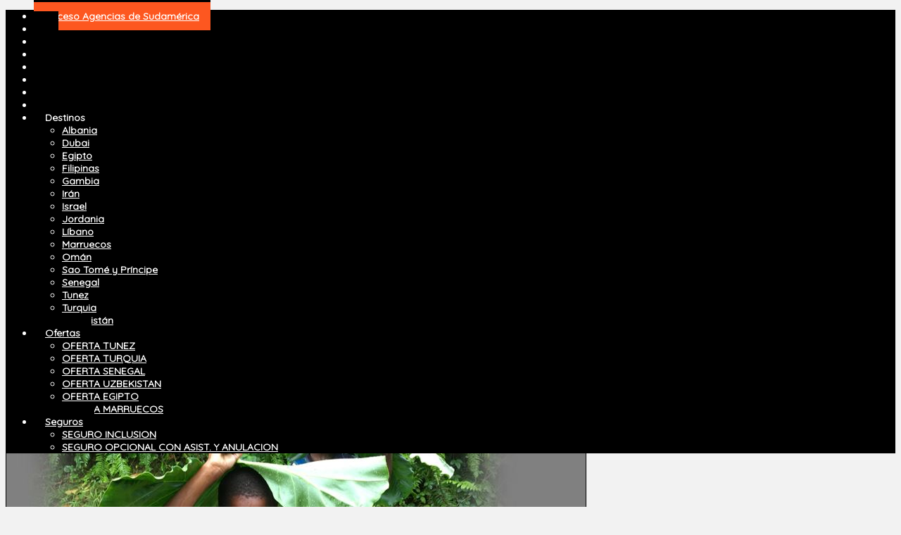

--- FILE ---
content_type: text/html; charset=UTF-8
request_url: https://www.toursandgo.net/es/paginas/categoria/dos-paises.htm
body_size: 5668
content:
<!DOCTYPE html>
<html lang="es" dir="ltr" class="no-js">
<head>
<link rel="preconnect" href="https://fonts.gstatic.com/" crossorigin>
<link rel="preload" href="/css/fa5/webfonts/fa-brands-400.woff2" as="font" type="font/woff2" crossorigin>
<link rel="preload" href="/css/font/fontawesome-webfont.woff?v=3.2.1" as="font" type="font/woff2" crossorigin>
<meta charset="utf-8" />
<meta http-equiv="X-UA-Compatible" content="IE=edge,chrome=1" />
<title>Páginas dos paises - Tours &amp; Go,  MAYORISTA DE VIAJES </title>
<meta name="description" content="Páginas dos paises" />
<meta name="keywords" content="Páginas dos paises" />
<link rel="canonical" href="https://www.toursandgo.net/es/paginas/categoria/dos-paises.htm"/>
<meta name="geo.position" content="41.3887900;2.1589900" />
<meta name="geo.placename" content="Barcelona" />
<meta name="geo.region" content="ES-B" />
<meta name="ICBM" content="41.3887900;2.1589900" />
<meta name="twitter:card" content="summary" />
<meta name="twitter:site" content="" />
<meta name="twitter:title" content="Páginas dos paises - Tours &amp; Go,  MAYORISTA DE VIAJES " />
<meta name="twitter:description" content="Páginas dos paises" />
<meta name="twitter:image" content="https://www.toursandgo.net/uploads/fe9fc289c3ff0af142b6d3bead98a923/aparencia/logo-tours%26go-150px.jpg" />
<meta property='og:url' content='https://www.toursandgo.net/es/paginas/categoria/dos-paises.htm' />
<meta property='og:site_name' content='Tours & Go,  MAYORISTA DE VIAJES ' />
<meta property='og:type' content='website' />
<meta property='og:title' content="Páginas dos paises - Tours &amp; Go,  MAYORISTA DE VIAJES " />
<meta property='og:description' content='Páginas dos paises' />
<meta property='og:image' content='https://www.toursandgo.net/uploads/fe9fc289c3ff0af142b6d3bead98a923/aparencia/logo-tours%26go-150px.jpg' />
<!--  -->
<meta name="author" content="Tours & Go" />
<meta name="web_author" content="Pipeline Software www.pipeline.es">
<meta name="copyright" content="Copyright (c) 2012-2026 Pipeline Software 2000, S.L.">
<meta name="language" content="es" />
<meta name="expires" content="7" />
<meta name="robots" content="All, FOLLOW" />
<meta name="classification" content="travel" />

<meta name="viewport" content="width=device-width, initial-scale=1">
<link href='https://fonts.googleapis.com/css?family=Quicksand' rel='stylesheet' type='text/css'>
<link type="text/css" rel="stylesheet" href="/common/pi/global/min/?g=orbisv_theme_18_css" />
<!-- CSS EN DEVELOPMENT -->
<!--   <link type="text/css" rel="stylesheet" href="/css/bootstrap.css" />
<link type="text/css" rel="stylesheet" href="/css/jquery-ui.css" />
<link type="text/css" rel="stylesheet" href="/css/flags.css" />
<link type="text/css" rel="stylesheet" href="/css/common.css" />
<link type="text/css" rel="stylesheet" href="/css/plugins.css" />
<link type="text/css" rel="stylesheet" href="/themes/18/css/theme.css" />
<link type="text/css" rel="stylesheet" href="/themes/18/css/menus.css" />
<link type="text/css" rel="stylesheet" href="/themes/18/css/folletos.css" />
<link type="text/css" rel="stylesheet" href="/themes/18/css/ofertas.css" />
<link type="text/css" rel="stylesheet" href="/themes/18/css/videos.css" />
<link type="text/css" rel="stylesheet" href="/themes/18/css/paginas.css" />
<link type="text/css" rel="stylesheet" href="/themes/18/css/booking.css" />
<link type="text/css" rel="stylesheet" href="/themes/18/css/catalogo.css" />
<link type="text/css" rel="stylesheet" href="/themes/18/css/parques.css" />
<link type="text/css" rel="stylesheet" href="/themes/18/css/media.css" /> -->
<link id="css-estilo" rel="stylesheet" type="text/css" href="/uploads/fe9fc289c3ff0af142b6d3bead98a923/css/estilo.css?f=25022164446" />


<!--[if lt IE 9]>
<script src="/js/html5.js"></script>
<![endif]-->
<!--script>document.getElementsByTagName('html')[0].setAttribute('class','js');</script-->
<script type="text/javascript">
(function(){
var iframe = null; try { var iframe = window.frameElement } catch(e) {}
if( iframe !== null ) document.getElementsByTagName('html')[0].setAttribute('class','js iframed responsive');
else document.getElementsByTagName('html')[0].setAttribute('class','js responsive');
}());
</script>
</head>
<body id="tema-18" class="modulov-paginas dir-ltr uso-extendido-fuente-especial menu-agrupado titulo-listados-compacto   menu-default form-default body-g ">

<!--[if lt IE 9]>
<div class="aviso-compatibilidad">
Esta utilizando un navegador anticuado (IE8 o anterior) o tiene activada la vista de compatiblidad.<br/>
Esta web puede no mostrarse correctamente. <a href="http://www.microsoft.com/spain/windows/internet-explorer/" target="_blank" rel="noopener">Actualice su navegador</a> para una mejor experiencia Web.
</div>
<![endif]-->
<header>

<div class="cabecera">
<div class="logo_contenedor"><a href="/" class="logo" title="Tours & Go,  MAYORISTA DE VIAJES "><img src="/uploads/fe9fc289c3ff0af142b6d3bead98a923/aparencia/logo-tours%26go-150px.jpg" alt="Tours & Go,  MAYORISTA DE VIAJES " /></a></div>
<div class="idiomas">


</div>
</div>

<a class="nav-responsive-button"><i class="icon-reorder"></i><!--div class="burger-button"></div--></a>
<nav class="nav-responsive" >

		<ul>
			<li><a href="/paginas/sudamerica/acceso-sudamerica.html"  >Acceso Agencias de  Sudamérica</a></li>
			<li><a>.</a></li>
			<li><a>.</a></li>
			<li><a>.</a></li>
			<li><a>.</a></li>
			<li><a>.</a></li>
			<li><a>.</a></li>
			<li><a href="/"  >Inicio</a></li>
			<li class=" parent"><a>Destinos</a>
				<ul>
					<li><a href="https://www.toursandgo.net/paginas/informacion-general-del-destino/informacion-general-de-albania.html" target="_blank" rel="noopener" class="nav-external">Albania</a></li>
					<li><a href="/paginas/dubai/informacion-general-de-dubai.html"  >Dubai</a></li>
					<li><a href="/paginas/informacion-general-del-destino/informacion-general-de-egipto.html"  >Egipto</a></li>
					<li><a href="/paginas/informacion-general-del-destino/informacion-general-de-filipinas.html"  >Filipinas</a></li>
					<li><a href="/paginas/gambia/informacion-general-de-gambia.html"  >Gambia</a></li>
					<li><a href="/paginas/informacion-general-del-destino/informacion-general-de-iran.html"  >Irán</a></li>
					<li><a href="/paginas/informacion-general-del-destino/informacion-general-de-israel.html"  >Israel</a></li>
					<li><a href="/paginas/informacion-general-del-destino/informacion-general-de-jordania-2.html"  >Jordania</a></li>
					<li><a href="https://www.toursandgo.net/paginas/informacion-general-del-destino/informacion-general-de-libano.html" target="_blank" rel="noopener" class="nav-external">Líbano</a></li>
					<li><a href="https://www.toursandgo.net/paginas/marruecos/informacion-general-de-marruecos.html" target="_blank" rel="noopener" class="nav-external">Marruecos</a></li>
					<li><a href="/paginas/informacion-general-del-destino/informacion-general-de-oman.html"  >Omán</a></li>
					<li><a href="/paginas/informacion-general-del-destino/informacion-general-de-santo-tome-y-principe.html"  >Sao Tomé y Príncipe</a></li>
					<li><a href="/paginas/informacion-general-del-destino/informacion-general-de-senegal-2.html"  >Senegal</a></li>
					<li><a href="/paginas/tunez/informacion-general-de-tunez.html"  >Tunez</a></li>
					<li><a href="/paginas/informacion-general-del-destino/informacion-general-de-turquia.html"  >Turquia</a></li>
					<li><a href="/paginas/informacion-general-del-destino/informacion-general-de-uzbekistan.html"  >Uzbekistán</a></li>
				</ul>
			</li>
			<li class=" parent"><a href="https://www.toursandgo.net/ofertas.htm" target="_blank" rel="noopener" class="nav-external">Ofertas</a>
				<ul>
					<li><a href="https://www.toursandgo.net/ofertas/oferta-tunez/small-group-circuito-tunez-contrastes-8-dias.htm" target="_blank" rel="noopener" class="nav-external">OFERTA  TUNEZ</a></li>
					<li><a href="https://www.toursandgo.net/paginas/turquia/tq57-super-oferta-turquia-cupo-bcn-9-dias-03-estambul-02-capadocia-1nt-pamukkale-1-izmir-1-ns-canakkale.html" target="_blank" rel="noopener" class="nav-external">OFERTA TURQUIA</a></li>
					<li><a href="https://www.toursandgo.net/ofertas/oferta/oferta-2023-2024-bellezas-de-senegal.htm" target="_blank" rel="noopener" class="nav-external">OFERTA SENEGAL</a></li>
					<li><a href="https://www.toursandgo.net/ofertas/oferta/oferta-2024-la-ruta-de-la-seda-8-dias.htm" target="_blank" rel="noopener" class="nav-external">OFERTA UZBEKISTAN</a></li>
					<li><a href="https://www.toursandgo.net/ofertas/egipto/egipto-en-privado-no-es-un-lujo-es-una-opcion-de-viajar.htm" target="_blank" rel="noopener" class="nav-external">OFERTA EGIPTO</a></li>
					<li><a href="https://www.toursandgo.net/ofertas/marruecos/marruecos-verano-2024.htm" target="_blank" rel="noopener" class="nav-external">OFERTA MARRUECOS</a></li>
				</ul>
			</li>
			<li class=" parent"><a href="/paginas/categoria/seguros.htm"  >Seguros</a>
				<ul>
					<li><a href="/paginas/seguros/seguro-inclusion.html"  >SEGURO INCLUSION</a></li>
					<li><a href="/paginas/seguros/seguros-opcionales-asistencia-y-anulacion.html"  >SEGURO OPCIONAL  CON ASIST. Y ANULACION</a></li>
				</ul>
			</li>
		</ul>
</nav>

</header>
<!--div class="clearfix"></div-->
<section>
<div class="container">
<div id="slidershow" class="">
<div class="active-cycle carousel-inner" data-cycle-pager="false" data-cycle-hover-pause="false" data-cycle-progress="false" data-cycle-time="2000">
<!-- <div id="slidershow" class="-slideshow -carousel -slide -carousel-fade" data-interval="2000"> -->
<!-- <div class="carousel-inner"> -->
<div class="active item slider_elemento"><a href="http://www.toursandgo.net/es/paginas/informacion-general-del-destino/informacion-general-de-marruecos.html" target="_black"><div class="slider_texto fuente_especial">Marruecos</div><div style="height:180px;" class="nailthumb-container image_slide"><img alt="Marruecos" src="/uploads/fe9fc289c3ff0af142b6d3bead98a923/images/slider-destinos/slider-marruecos.jpg"/></div></a></div><div class="item slider_elemento"><div class="slider_texto fuente_especial">Irán</div><div style="height:180px;" class="nailthumb-container image_slide"><img alt="Irán" src="/uploads/fe9fc289c3ff0af142b6d3bead98a923/images/slider-destinos/iran_slider.jpg"/></div></div><div class="item slider_elemento"><div class="slider_texto fuente_especial">SAO  TOME </div><div style="height:180px;" class="nailthumb-container image_slide"><img alt="SAO  TOME " src="/uploads/fe9fc289c3ff0af142b6d3bead98a923/images/slider-destinos/SAO_TOME_2.jpg"/></div></div><div class="item slider_elemento"><div class="slider_texto fuente_especial">Omán</div><div style="height:180px;" class="nailthumb-container image_slide"><img alt="Omán" src="/uploads/fe9fc289c3ff0af142b6d3bead98a923/images/slider-destinos/slider_oman.jpg"/></div></div><div class="item slider_elemento"><div class="slider_texto fuente_especial">Dubai</div><div style="height:180px;" class="nailthumb-container image_slide"><img alt="Dubai" src="/uploads/fe9fc289c3ff0af142b6d3bead98a923/images/slider-destinos/slider-dubai.jpg"/></div></div><div class="item slider_elemento"><div class="slider_texto fuente_especial">Jordania</div><div style="height:180px;" class="nailthumb-container image_slide"><img alt="Jordania" src="/uploads/fe9fc289c3ff0af142b6d3bead98a923/images/slider-destinos/joedania_5.jpg"/></div></div><div class="item slider_elemento"><div class="slider_texto fuente_especial">Líbano</div><div style="height:180px;" class="nailthumb-container image_slide"><img alt="Líbano" src="/uploads/fe9fc289c3ff0af142b6d3bead98a923/images/slider-destinos/slider2_libano.jpg"/></div></div><div class="item slider_elemento"><a href="http://www.toursandgo.net/es/paginas/informacion-general-del-destino/informacion-general-de-uzbekistan.html" target="_black"><div class="slider_texto fuente_especial">Uzbekistan</div><div style="height:180px;" class="nailthumb-container image_slide"><img alt="Uzbekistan" src="/uploads/fe9fc289c3ff0af142b6d3bead98a923/images/slider-destinos/SLIDER__UZBE.jpg"/></div></a></div><div class="item slider_elemento"><div class="slider_texto fuente_especial">Senegal</div><div style="height:180px;" class="nailthumb-container image_slide"><img alt="Senegal" src="/uploads/fe9fc289c3ff0af142b6d3bead98a923/images/slider-destinos/gambia_slider_nou.jpg"/></div></div><div class="item slider_elemento"><a href="http://www.toursandgo.net/es/paginas/gambia/informacion-general-de-gambia.html" target="_black"><div class="slider_texto fuente_especial">Gambia</div><div style="height:180px;" class="nailthumb-container image_slide"><img alt="Gambia" src="/uploads/fe9fc289c3ff0af142b6d3bead98a923/images/slider-destinos/slider-gambia.jpg"/></div></a></div><div class="item slider_elemento"><div class="slider_texto fuente_especial">Turquía</div><div style="height:180px;" class="nailthumb-container image_slide"><img alt="Turquía" src="/uploads/fe9fc289c3ff0af142b6d3bead98a923/images/slider-destinos/slider-turquia.jpg"/></div></div><div class="item slider_elemento"><div class="slider_texto fuente_especial">Egipto</div><div style="height:180px;" class="nailthumb-container image_slide"><img alt="Egipto" src="/uploads/fe9fc289c3ff0af142b6d3bead98a923/images/slider-destinos/egipto.jpg"/></div></div><div class="item slider_elemento"><div class="slider_texto fuente_especial">Israel</div><div style="height:180px;" class="nailthumb-container image_slide"><img alt="Israel" src="/uploads/fe9fc289c3ff0af142b6d3bead98a923/images/slider-destinos/slider_israel.jpg"/></div></div><div class="item slider_elemento"><div class="slider_texto fuente_especial">Túnez</div><div style="height:180px;" class="nailthumb-container image_slide"><img alt="Túnez" src="/uploads/fe9fc289c3ff0af142b6d3bead98a923/images/slider-destinos/slider-tunez.jpg"/></div></div>
</div>
<!-- Carousel nav -->
<!-- <a class="carousel-control left" href="#slidershow" data-slide="prev"><i class="icon-chevron-left"></i></a> -->
<!-- <a class="carousel-control right" href="#slidershow" data-slide="next"><i class="icon-chevron-right"></i></a> -->
</div>
<div class="clearfix"></div>
<div id="contenido" class="row-fluid"> 

<div class="span12" >
<h1><span class="texto-tipo-paginas">Páginas de la categoría</span> <strong>dos paises</strong></h1>
<ul class="spg_listado wrapper">
<li class="cat-dos-paises cat-egipto12dias tag-con-aereo">
<div class="row-fluid">
<div class="span2">
<p class="spg_listado_hora"></p>
<p class="spg_listado_fecha"></p>
</div>
<div class="span8">
<div class="spg_listado_titulo fuente_especial"> <a href="/paginas/dos-paises/eg07-12-dias-egipto-jordania-4nts-crucero-por-el-nilo-3nts-cairo-2nts-amman-2nts-petra.htm">EG07: 12 DIAS EGIPTO &amp; JORDANIA (4NTS. CRUCERO POR EL NILO + 3NTS. CAIRO + 2NTS AMMAN + 2NTS PETRA)</a> </div>
<div class="spg_listado_resumen texto_pagina_categorias"><span class="texto_categorias">Categorías:</span>
<a href="/es/paginas/categoria/dos-paises.htm">dos paises</a><a href="/es/paginas/categoria/egipto12dias.htm">egipto12dias</a>
</div>
<div class="spg_listado_resumen texto_pagina_tags"><span class="texto_tags">Etiquetas:</span>
<a href="/es/paginas/tag/con-aereo.htm">CON AEREO</a>
</div>
</div>
<div class="span2 spg_listado_detalle_btn">
<p><a class="spg_btn_detalles btn-plano" href="/paginas/dos-paises/eg07-12-dias-egipto-jordania-4nts-crucero-por-el-nilo-3nts-cairo-2nts-amman-2nts-petra.htm">Ver p&aacute;gina</a></p>
</div>
</div>
</li><li class="cat-dos-paises cat-israel tag-con-aereo">
<div class="row-fluid">
<div class="span2">
<p class="spg_listado_hora"></p>
<p class="spg_listado_fecha"></p>
</div>
<div class="span8">
<div class="spg_listado_titulo fuente_especial"> <a href="/paginas/dos-paises/is03-israel-y-jordania-8-dias-3ns-amman-2-ns-petra-2-ns-jerusalen.htm">IS03: ISRAEL Y JORDANIA 8 DIAS    (3NS AMMAN + 2 NS PETRA + 2 NS JERUSALEN)</a> </div>
<div class="spg_listado_resumen texto_pagina_categorias"><span class="texto_categorias">Categorías:</span>
<a href="/es/paginas/categoria/dos-paises.htm">dos paises</a><a href="/es/paginas/categoria/israel.htm">ISRAEL</a>
</div>
<div class="spg_listado_resumen texto_pagina_tags"><span class="texto_tags">Etiquetas:</span>
<a href="/es/paginas/tag/con-aereo.htm">CON AEREO</a>
</div>
</div>
<div class="span2 spg_listado_detalle_btn">
<p><a class="spg_btn_detalles btn-plano" href="/paginas/dos-paises/is03-israel-y-jordania-8-dias-3ns-amman-2-ns-petra-2-ns-jerusalen.htm">Ver p&aacute;gina</a></p>
</div>
</div>
</li>
</ul>
</div>




</div>
</div>
</section>
<footer>
<div class="footer-container">
<div class="fc-social">
<div class="barra_social">
<ul>
<li><a class="facebook" href="https://www.facebook.com/pages/ToursGo/1422800044687825?ref=aymt_homepage_panel" title="Facebook" target="_blank" rel="noopener">Facebook</a></li><li><a class="instagram" href="https://www.instagram.com/toursandgo/?hl=es" title="Instagram" target="_blank" rel="noopener">Instagram</a></li><li><a class="youtube" href="https://www.youtube.com/channel/UC3SBSJiqHEIGyhPU_4hgyaQ" title="Youtube" target="_blank" rel="noopener">Youtube</a></li>
</ul>
</div>
</div>

<div class="fm"> 
				<ul>
					<li class=" parent"><a>TOURS AND GO</a>
						<ul>
							<li><a href="/paginas/quienes-somos/quienes-somos.htm"  >¿Quiénes somos?</a></li>
							<li><a href="/paginas/informacion-legal/condiciones-generales.html"  >Condiciones Generales</a></li>
							<li><a href="/paginas/rgpd/rgpd-proteccion-de-datos.html"  >Protección de datos</a></li>
						</ul>
					</li>
					<li class=" parent"><a>RECEPTIVO PROPIO</a>
						<ul>
							<li><a href="https://www.go-incoming.com/" target="_blank" rel="noopener" class="nav-external">Go-incoming</a></li>
						</ul>
					</li>
					<li class=" parent"><a>CONTACTENOS</a>
						<ul>
							<li><a href="https://www.toursandgo.net/contacto.htm" target="_blank" rel="noopener" class="nav-external">Contacto</a></li>
							<li><a href="https://www.toursandgo.net/viajeamedida.htm" target="_blank" rel="noopener" class="nav-external">Viaje a medida</a></li>
						</ul>
					</li>
					<li class=" parent"><a>ENLACES</a>
						<ul>
							<li><a href="https://www.aeropuertosdelmundo.com.ar/" target="_blank" rel="noopener" class="nav-external">Aeropuertos del mundo</a></li>
							<li><a href="https://www1.oanda.com/lang/es/currency/converter/" target="_blank" rel="noopener" class="nav-external">Cambio  de divisas</a></li>
							<li><a href="https://24timezones.com/reloj_hora_exacta.php#/map" target="_blank" rel="noopener" class="nav-external">Horario del mundo</a></li>
						</ul>
					</li>
				</ul> </div>

<div class="fc">
<p class="direccion"><span class=da_direccion>c/ Escultor Canet , 5 Bajos 2da </span> <span class="da_cp"> 08028</span> <span class="da_ciudad">Barcelona </span></p>
<p class="tel">Tfno.  oficina  + 34 93 532 65 60    </p>
<p class="fax">Fax. Tel. emergencias  +34.675725555</p>
<p class="email"><a href="mailto:go@toursandgo.net">go@toursandgo.net</a></p>


</div>


<div class="fp"> <span>Copyright &copy; 2012-2026 Pipeline Software. Todos los derechos reservados</span> <a href="http://www.pipeline.es" target="_blank" rel="noopener" title="Pipeline Software S.L.">Pipeline Software</a> </div>
</div>
</footer>
<div id="aviso_cookies" style="">
<div id="aviso_cookies_wrapper">
<!-- <h2>Uso de cookies</h2> -->
<!-- <a class="aviso_cookies_cerrar cerrar_cookies" href="#"></a> -->
<p><p><strong><i class="icon-info-sign"></i> Uso de cookies:</strong> Este sitio web utiliza cookies propias con finalidades técnicas para el correcto funcionamiento de la web. Pueden existir enlaces a sitios web de terceros con políticas de privacidad ajenas que usted podrá decidir si acepta o no cuando acceda a ellos. </p><p style="text-align:center;"><a href="#" class="aviso_cookies_cerrar link-icon cursor-pointer">Entendido</a> <a href="#" class="aviso_cookies_configurar link-icon cursor-pointer" style="margin-left:15px;">Gestionar cookies</a></p></p>
</div>
</div>
<div id="cookies_configurar" aria-label="Gestionar preferencias de cookies" aria-modal="true" class="modal fade" role="dialog" tabindex="-1">
<div class="modal-header">
<!-- <button type="button" class="close" data-dismiss="modal" aria-hidden="true">&times;</button> -->
<h3>Gestionar cookies</h3>
</div>
<div class="modal-body">
<form class="cookies-dialog-form">
<input type="hidden" name="v" value="1">
<p>Las cookies son pequeños archivos de texto que se colocan en tu dispositivo para almacenar datos de forma que los servidores web puedan utilizarlos más adelante, para recordar tus preferencias y configuración, analizar el funcionamiento de la web, etc.</p>

<div>
<div aria-label="Técnicas">
<h2 class="cookies-dialog-subheader">Técnicas</h2>
<p>Usamos cookies técnicas para realizar funciones esenciales. Por ejemplo, se utilizan para identificar su sesión en la web o almacenar su consentimiento sobre uso de Cookies. Estas cookies son necesarias para el funcionamiento de nuestra web.</p>
</div>
<div class="inputs_1 clearfix">

<p style="float:right;">
<a href="#" rel="nofollow" class="link-icon cursor-pointer" data-toggle="collapse" data-target="#tabla_cookies_1"> + Ver detalles </a>
</p>
</div>
<div id="tabla_cookies_1" class="collapse">
<table class="striped thead sangre table-responsive" width="100%" style="font-size:11px; margin-bottom:15px;">
<tbody><tr>
<th>Nombre</th>
<th>Proveedor</th>
<th>Propósito</th>
<th>Caducidad</th>
<th>Tipo</th>
</tr>
<tr>
<td>PHPSESSID</td>
<td>propia</td>
<td>Almacena la sesión del usuario</td>
<td>Sesión</td>
<td>HTTP</td>
</tr><tr>
<td>OV_COOKIES</td>
<td>propia</td>
<td>Almacena la aceptación o rechazo de cookies</td>
<td>1 año</td>
<td>HTTP</td>
</tr>
</tbody></table>
</div>
</div>
</form>
</div>
<div class="modal-footer">
<button rel="nofollow" class="btn cursor-pointer" data-dismiss="modal">Cerrar</button>
<button rel="nofollow" class="aviso_cookies_guardar_configuracion btn btn-primary cursor-pointer">Guardar cambios</button>
</div>
</div>
<script type="text/javascript" src="/common/pi/global/min/?g=orbisv_common_18_js"></script>
<!-- JS EN DEVELOPMENT -->
<!-- <script type="text/javascript" src="/js/jquery.js"></script>
<script type="text/javascript" src="/js/jquery-ui.js"></script>
<script type="text/javascript" src="/js/jquery.validate.js"></script>
<script type="text/javascript" src="/js/bootstrap.js"></script>
<script type="text/javascript" src="/js/jquery.nailthumb.1.1.js"></script>
<script type="text/javascript" src="/js/plugins.js "></script>
<script type="text/javascript" src="/js/common.js"></script>
<script type="text/javascript" src="/themes/18/js/theme.js"></script> -->
<script type="text/javascript" src="/uploads/fe9fc289c3ff0af142b6d3bead98a923/js/custom.js?f=25022164446"></script>
</body>
</html>

--- FILE ---
content_type: text/css
request_url: https://www.toursandgo.net/uploads/fe9fc289c3ff0af142b6d3bead98a923/css/estilo.css?f=25022164446
body_size: 6665
content:
body {
font-family:Tahoma, Geneva, sans-serif;
background:#f2f2f2 url(#383636) repeat top center;
}
.uso-extendido-fuente-especial,
.uso-extendido-fuente-especial input,
.uso-extendido-fuente-especial button,
.uso-extendido-fuente-especial select,
.uso-extendido-fuente-especial textarea,
h1, h2, h3, h4,
.paginas_titulo,
.fuente_especial,
.fuente-especial {
font-family:'Quicksand';
}
a, h1, h2, h3, h4,
.spg_listado_titulo a:hover,
.wof_1_precio,
.wof_5_precio,
.wof_6_precio,
.wof_2_precio
{
color :#ee6e01;
}
/*.sof_articulo_descripcion >p a,*/
ul.wfo_1 li:hover a,
ul.wfo_2 li:hover a,
a.wof_2_oferta:hover,
a:hover .wof_1_precio,
a:hover .wof_5_precio,
a:hover .wof_6_precio,
a:hover .wof_1_resumen,
a:hover .wof_6_resumen,
a:hover .wof_2_resumen,
a:hover .wof_2_precio,
a:hover,
.wof_3_precio,
.spg_listado_titulo a {
color:#383636;
}
nav,
nav li,
.nav-responsive-button,
nav ul li a {
background:#ee6e01;
color:white;
}
.nav-responsive-button:hover,
nav ul li a:hover {
background:#383636;
color:white;
}
.menu-invertido nav,
.menu-invertido nav li,
.menu-invertido .nav-responsive-button,
.menu-invertido nav ul li a {
background:#383636;
color:white;
}
.menu-invertido .nav-responsive-button:hover,
.menu-invertido nav ul li a:hover {
background:#ee6e01;
color:white;
}
ul.wfo_2 li:hover,
ul.wfo_1 li:hover,
ul.wof_1 li:hover,
ul.wpg_1 li:hover,
ul.sof_listado li:hover,
ul.spg_listado li:hover,
ul.sfo_listado li:hover,
.wpa_2 a:hover {
border-color: #383636;
}
.link-boton,
.btn-plano,
.btn-booking,
a.sof_listado_btn_detalles,
.sof_articulo_acciones a,
.sof_articulo_acciones button.btn-pagar,
a.spg_btn_detalles {
color: #FFFFFF;
background:#ee6e01;
}
.link-boton:hover,
.btn-plano:hover,
.btn-booking:hover,
a.sof_listado_btn_detalles:hover,
.sof_articulo_acciones a:hover,
.sof_articulo_acciones button.btn-pagar:hover,
a.spg_btn_detalles:hover {
color: #FFFFFF;
background:#383636;
}
a:hover .wof_3_titulo {color: #383636; }
.border_1 {border-color: #ee6e01; }
.border_2 {border-color: #383636; }
.border_left_1 {border-left-color: #ee6e01; }
.border_left_2 {border-left-color: #383636; }
.border_right_1 {border-right-color: #ee6e01; }
.border_right_2 {border-right-color: #383636; }
.border_bottom_1 {border-bottom-color: #ee6e01; }
.border_bottom_2 {border-bottom-color: #383636; }
.color_1 {color:#ee6e01; }
.color_2 {color:#383636; }
.color_3 {color:#f2f2f2; }
.fondo_1, .background_1 {background:#ee6e01; }
.fondo_2, .background_2 {background:#383636; }
.fondo_3, .background_3 {background:#f2f2f2; }
.fondo_2 a, .background_2 a {color:#ee6e01; }
.fondo_2 a:hover, .background_2 a:hover {color:#ee6e01; }
.fondo_1 a, .background_1 a {color:#383636; }
.fondo_1 a:hover, .background_1 a:hover {color:#383636; }
.btn_1 {background:#383636; color: #FFFFFF; }
.btn_1:hover {background:#ee6e01; }
.btn_2 {background:#ee6e01; color: #FFFFFF; }
.btn_2:hover {background:#383636; }
label.step { color: rgba(56,54,54,.65); }
/* NAV */
nav.current-hilight a.current { background-color: #383636; }
/* #SLIDERSHOW */
.slider_texto { background-color: #ee6e01; }
.background-inverse .slider_texto { background-color: #383636; }
/* WOF */
.wof_2_precio,
.wof_3_precio
{
background-color: #ee6e01;
}
.sof_listado_imagen,
.wof_1 li:hover .wof_1_precio,
.wof_5 li:hover .wof_5_precio,
.wof_6 li:hover .wof_6_precio,
.wof_2_imagen,
a:hover .wof_2_imagen,
.wof_2_oferta:hover .wof_2_precio,
.wof_3:hover .wof_3_precio,
.wof_3_contenedor,
.wpa_1 li a
{
background-color: #383636;
}
#forma_pago label:hover {
background-color: rgba(56,54,54,.1);
}
/* PAGINAS */
.spg_listado .span2:first-child { color: #383636; }
.spg_listado.wrapper li:hover { background-color: rgba(56,54,54,.15); }
/* RESERVAS Y LISTA-COMPACTA */
.lista-compacta li:hover { background-color: rgba(56,54,54,.15); }
/* FORM */
.form-a .banner_booking_bar label > input,
.form-a .filtros_opciones select[class*="span"],
.form-a select[class*="span"],
.form-a input:not([type="submit"])[class*="span"],
.form-a textarea[class*="span"]
{
color: #ee6e01;
background-color: rgba(56,54,54,.05);
box-shadow: 0 0 0 1px rgba(56,54,54,.25);
border-color: #383636;
}
.form-a .banner_booking_bar label > input:focus,
.form-a select[class*="span"]:focus,
.form-a input:not([type="submit"])[class*="span"]:focus,
.form-a textarea[class*="span"]:focus
{
box-shadow: 0 0 10px rgba(56,54,54,.25);
}
.form-a label { color: #383636; }
.form-a label.error { color:inherit; }
.form-a label.step span { color: #ee6e01; }
/*------*/
.form-b .banner_booking_bar label > input,
.form-b .filtros_opciones select[class*="span"],
.form-b select[class*="span"],
.form-b input:not([type="submit"])[class*="span"],
.form-b textarea[class*="span"]
{
color: #383636;
background-color: rgba(56,54,54,.05);
box-shadow: 0 2px 0 0 rgba(56,54,54,.75);
border-color: #383636;
}
/*------*/
.form-c .banner_booking_bar label > input,
.form-c .filtros_opciones select[class*="span"],
.form-c select[class*="span"],
.form-c input:not([type="submit"])[class*="span"],
.form-c textarea[class*="span"]
{
color: #383636;
background-color: rgba(56,54,54,.1);
border-color: #383636;
}
/* BODY GRADIENTS */
body.body-grad-a {
background: linear-gradient(rgba(56,54,54,.1), rgba(56,54,54,.3));
background-attachment: fixed;
}
body.body-grad-b {
background: linear-gradient(rgba(56,54,54,.3), rgba(56,54,54,.1));
background-attachment: fixed;
}
body.body-grad-c {
background: linear-gradient(rgba(56,54,54,.3), rgba(56,54,54,.0));
background: linear-gradient(rgba(56,54,54,.3), #f2f2f2);
background-attachment: fixed;
}
body.body-grad-d {
background: linear-gradient(rgba(56,54,54,.0), rgba(56,54,54,.3));
background: linear-gradient(#f2f2f2, rgba(56,54,54,.3));
background-attachment: fixed;
}
/* ENCABEZADOS */
.h1-a #contenido >div >h1,
.h1-a .portada >div >h2 { background: #ee6e01; }
.h1-a h1+.breadcrumb {color: white; background: #ee6e01; }
.h1-a h1+.breadcrumb a {color: white; }
.h1-a h1+.breadcrumb > li + li:before {color: rgba(255, 255, 255, 0.5); }
.h1-b #contenido >div >h1,
.h1-b .portada >div >h2 { background: #383636; }
.h1-b h1+.breadcrumb {color: white; background: #383636; }
.h1-b h1+.breadcrumb a {color: white; }
.h1-b h1+.breadcrumb > li + li:before {color: rgba(255, 255, 255, 0.5); }
.h1-c #contenido >div >h1,
.h1-c .portada >div >h2 { color: #383636; border-color: rgba(56,54,54,.25); }
.h1-a h1+.breadcrumb,
.h1-b h1+.breadcrumb { top: -1.75em; margin: 5px -20px -5px -20px; padding: 0 20px 10px; border-radius: 0; }
/* CHECKBOX Y RADIO */
.radio-default input[type="radio"] + label::after { background-color: #383636; }
.radio-default input[type="radio"]:checked + label::before { border-color: #383636; }
.radio-default input[type="radio"]:checked + label::after { background-color: #383636; }
.checkbox-default input[type="checkbox"]:checked + label::before,
.checkbox-default input[type="radio"]:checked + label::before { background-color: #383636; border-color: #383636; }
.checkbox-default input[type="checkbox"]:checked + label::after,
.checkbox-default input[type="radio"]:checked + label::after { color: #fff; }
.botones-planos .btn.btn-default { background: #383636; color: white; }
.botones-planos .btn.btn-default:hover { opacity: .8; }
/*.lista-compacta-categorias .texto_oferta_tags a,
.lista-compacta-categorias .texto_oferta_categorias a { color: #ee6e01; }*/
.lista-compacta-categorias .texto_oferta_tags a:hover,
.lista-compacta-categorias .texto_oferta_categorias a:hover { color: #383636; box-shadow: 0 0 1px rgba(56,54,54,.75); }
/* CUSTOM SLIDERS */
.ui-widget-header { background: #383636; }
.noUi-connect { background: #383636; }
.noUi-handle:after, .noUi-handle:before,
#slider-precio-minimo .noUi-origin,
#slider-precio-maximo .noUi-base { background: #383636; border-radius:3px; }
#slider-precio-maximo .noUi-origin { background: #fafafa; }
.noUi-handle { border: 1px solid #383636; }
/* LISTADO OFERTAS PANELES */
.listado-ofertas-paneles .span2.sof_listado_detalles {
background: rgba(56,54,54, 0.4);
}
/* WOF_4 COLOR PRECIO */
.slide p.slide-oferta-precio { background: rgba(56,54,54,1); }
#tema-19 .slide p.slide-oferta-titulo { color: #383636; }
/* ACORDEON */
.mini-acordeon-header { color: #ee6e01; }
.mini-acordeon-header:hover { color: #383636; }
.mini-acordeon-header.active { background: #383636; color: white; }
.mini-acordeon-header.active:hover { background: rgba(56,54,54,.8); }
/* SELECCION DE TEXTO */
::selection { background: rgba(56,54,54,.25); }
/* CUSTOMS DE TEMAS */
/*.menu-agrupado nav ul ul li a:hover { color: #383636; }*/
/* DATEPICKER COLORS */
.datepicker td.active,
.datepicker td.active:hover,
.datepicker td span.active {
background-color: #383636;
background-image: linear-gradient(0deg, #383636, #383636);
}
/* CUSTOM CSS */
/** custom free sale **/
.custom-num-pasajeros {
  display: grid;
  grid-template-columns: 1fr 1fr 2fr;
  grid-gap: 10px;
}

#datos_contacto .custom-num-pasajeros > p {
  width: 100%;
} 

.custom-traslados {
  display: grid;
  grid-template-columns: 1fr 1fr 2fr;
  grid-gap: 10px;
}

#datos_contacto .custom-traslados > p {
  width: 100%;
} 

.custom-num-habitaciones {
  display: grid;
  grid-template-columns: 1fr 1fr 1fr;
  grid-gap: 10px;
}

#datos_contacto .custom-num-habitaciones > p {
  width: 100%;
} 

#datos_contacto .custom-nombres-pasajeros p {
  width: 100%;
  margin-left: 0;
  margin-right: 0;
}
#datos_contacto .custom-peticiones-especiales p {
  width: 100%;
  margin-left: 0;
  margin-right: 0;
}


.boton-imprimir,
.boton-folleto {
  display: inline-block;
    padding: 10px 20px;
    margin-bottom: 0;
    border-radius: 0;
    line-height: normal;
    box-shadow: none;
    text-shadow: none;
    border: none;
    box-sizing: border-box;
    text-align: center;
        color: #FFFFFF;
    background: #ee6e01;
    float:right;
}
.boton-imprimir:before,
.boton-folleto:before {
 font-family: FontAwesome;
    font-weight: normal;
    font-style: normal; 
    width: auto;
    height: auto;
    line-height: normal;
    vertical-align: baseline;
    background-image: none;
    background-position: 0% 0%;
    background-repeat: repeat;
    margin-top: 0;
        content: "\f02f";
        display: inline;
        margin-right: 0.5em;
}
.boton-folleto:hover {
  color:white;
}

a.compartir-share-btn.compartir-facebook,
a.compartir-share-btn.compartir-twitter,
.compartir-facebook, .compartir-twitter { display: none; }

::selection { background-color: #ee6e0138; }
p { line-height:normal; }

body {
  /*background: linear-gradient(90deg, #ce6d1a, #ff7600, #ff5e00, #962d5d);*/
  /*background: linear-gradient(90deg, #ffeddd, #ffffff);*/
  /*background: white;*/
}

/*.nailthumb-container.image_slide { height: 210px !important; }*/

/* PROPUESTA

nav li a.nav-external:after { content:'\f02e'; }
nav li li a:not([href]) {
  opacity: 0.5;
  font-weight: normal;
}

*/



/* FIX SLIDERSHOW EN CASO DE MENÃš CON MÃS DE 1 LINEA */
header { height:0px; }
#slidershow{margin-bottom: 8px;margin-top: 52px;} /* 40px por lÃ­nea */
@media (max-width: 768px) { #slidershow{ margin-bottom:0; } }

iframe#reservas_online { height:650px; }

#social-toggle-button { margin-right: 3px !important; }

/* Forms */
.viajeamedida-edades { display:none; }
#form_contacto_comentarios { width: 100%; height: 248px; }

.mini-acordeon h2,
.mini-acordeon h2:hover { background: #ee6e01; color:white; border: none; transition:none; }
.mini-acordeon h2.active { background: white; color:#333; border:1px solid #dedede; border-bottom:none; border-bottom: 1px solid whitesmoke; }
.auto-tabs.mini-acordeon h2.active { border-bottom: none; }
.mini-acordeon .tab-content { background: white; } 
.mini-acordeon>.tab-content.active { height: auto !important;} /* forzar height correcto */
.mini-acordeon>h2:hover,
.mini-acordeon>h2.active:hover { background: #ee9d01; color:white; }
.mini-acordeon>h2:after { position: absolute; right: 8px; top: 10px; } /* forzar superposiciÃƒÂ³n del grafico de desplegar acordeon */


.bloque-resumen {}

.bloque-resumen .mini-acordeon h4 { /* color: white; */ padding-bottom: 0; border: none; }

.bloque-detalles {}
.bloque-detalles .cabecera {}
.bloque-detalles .cabecera h1,
.bloque-detalles .cabecera h2,
.bloque-detalles .cabecera h3 { border-bottom: none; }

.bloque-detalles .resumen { background: #ddd; background: rgba(99, 99, 99, 0.24); padding: 12px; margin-bottom: 10px; }

/* .bloque-detalles h4 { color: #ee6e01; font-size:14px; } */
/* .bloque-detalles h4 strong { color: #ee6e01; } */
/*.bloque-detalles h2 { color: #fef8ef; }*/
/*.bloque-detalles h2 strong { color: #ee6e01; }*/


/* FIX FORZAR COLOR TITULOS PRINCIPALES DE PROGRAMAS */
h2:not(.mini-acordeon-header) span { color: #333 !important; }
h2:not(.mini-acordeon-header) strong,
h2:not(.mini-acordeon-header) strong span { color: #ee6e00 !important; }

/* OFERTAS */
.articulo-oferta-desde,
.listado-ofertas-desde { font-size: 13px; font-weight: 300; }
/*.sof_articulo_precio,*/
/*.listado-ofertas-pvp { font-size: 19px; font-weight: 700; color: #EE6E01; }*/
.wof_1_titulo, .wof_2_titulo, .wof_3_titulo {  }

ul.wof_1 li:hover .wof_1_titulo,
.wof_1_titulo:hover, .wof_2_titulo:hover, .wof_3_titulo:hover { color:#ee6e01; }
.wof_1_resumen, .wof_2_resumen, .wof_3_resumen { color:white; }


/* Columnas */
.cols, 
.columnas {
  -webkit-column-width: 230px; -moz-column-width: 230px; column-width: 230px;
  -webkit-column-gap: 30px; -moz-column-gap: 30px; column-gap: 30px;
  
}
.cols p,
.columnas p { text-align: justify; }

/*body { font-family: 'Open Sans'; font-weight:300; }*/
.logo_contenedor {
  padding: 20px;
  -padding-bottom: 250px;
  -border-bottom: 4px solid #3F3F3F;
  position: absolute;
  left: 0;
  top: 50px;
  z-index: 1000;
}
.fc .direccion { display:none; }
/*.fc-social { display:none; }
.fm { width: 100%; max-width:100%; }
.fm ul li { width: auto; margin:5px 20px; display:inline-block; float:none; text-align:center; }*/

nav {
  position: relative;
  top: 360px; /* IMPORTANTE... DEPENDE DEL ALTO DEL SLIDESHOW */
  top: 0px; /* IMPORTANTE... DEPENDE DEL ALTO DEL SLIDESHOW */
  z-index: 1000;
}
.slider_texto.background_2, .slider_texto.background_1, .slider_texto {
  left:initial; right: 20px; bottom: 40px; font-size:40px;
}
.sof_listado_titulo, .sof_listado_titulo a { color: #EE6E01; }
ul.sof_listado li { border-bottom: none; }
/*.aviso-legal { color: #aaa; }*/

.box_rounded, #solicitud_informacion { background:none; background: rgba(255,255,255,0); }
.btn_enviar_solicitud { padding-top: 5px; }

footer {
/*   background: #323232; */
/*   color: #9A9A9A; */
}


/* new */

section {
  background: none;
/*   background: rgba(64, 64, 64, 0.6); /* 0.84 */ */
/*   color: #D1D1D1 !important; */
  box-shadow: none;
}

footer {
/*   background: #ffffff8c; */
/*   color: #9A9A9A; */
/*   border-top: 5px solid #000000; */
}


/* Fuente MENU más grande */
nav > ul > li > a { padding:16px; }
nav,
nav li,
.nav-responsive-button,
nav ul li a {background: #000000;color:white;}

nav, nav ul li a { font-size: 14px; font-weight: bold; /*text-transform:uppercase;*/ }

/** MENU - DESTACAR ULTIMA OPCIÓN **/
a[href='/paginas/sudamerica/acceso-sudamerica.html'] {
/*nav > ul > li:last-child > a {*/
  background: #fd5720;
  background-image: linear-gradient(black 10%, #fd5720 10%, #fd5720 90%, black 90%);
}
a[href='/paginas/sudamerica/acceso-sudamerica.html']:hover {
/*nav > ul > li:last-child > a:hover {*/
  background: #fd5720;
  background-image: linear-gradient(black 10%, #fff 10%, #fff 90%, black 90%);
  color: #fd5720;
}

a, h1, h2, h3, h4, .spg_listado_titulo a:hover, .wof_1_precio, .wof_2_precio {
  color: #ff5700;
  color: #333;
/*   text-shadow: 1px 1px rgba(0, 0, 0, 0.25);   */
}

ul.wfo_1 li:hover a, ul.wfo_2 li:hover a, a.wof_2_oferta:hover, a:hover .wof_1_precio, a:hover .wof_1_resumen, a:hover .wof_2_resumen, a:hover .wof_2_precio, a:hover, .wof_3_precio, .spg_listado_titulo a {
/*   color: #FFF; */
}

.mapa-destinos-simple {
  background-image: url('/uploads/fe9fc289c3ff0af142b6d3bead98a923/images/mapa-destinos/mapa-destinos-simple.jpg');
  background-image: url('/uploads/fe9fc289c3ff0af142b6d3bead98a923/images/mapa-destinos/mapa-destinos-simple-completo.gif');
  background-repeat: no-repeat;
  min-height: 280px;
  margin-bottom: 8px;
}
 .mapa-destinos-simple ul {/* padding-top: 181px; *//* padding-left: 45px; *//* padding-bottom: 10px; */padding: 180px 9.5% 10px 9.5%;margin: 0;text-align: center;min-height: 160px;} 
/*.mapa-destinos-simple ul { padding-top: 180px; padding-left: 40px; padding-bottom:20px; }*/
.mapa-destinos-simple ul li {
  text-align: center;
  font-size: 18px;
  line-height: 1.2em;
  width: 27%;
  min-width: 125px;
  vertical-align: top;
  display: inline-block;
  text-shadow: 1px 1px 1px #000;
  background: #965721;
  background: rgba(150, 87, 33, 0.79);
  background: rgba(0, 0, 0, 0.54);
  /* padding: 2px 11px; */
  margin: 1px 0px;
}
.mapa-destinos-simple ul li:hover {
  background: rgb(0, 0, 0);
}
.mapa-destinos-simple a {color:white;text-decoration:none;display: block;padding: 2px 11px;}
/*.mapa-destinos-simple a:hover { text-decoration:underline; }*/
/* version compacta para span3 (25%) */
.span3 .mapa-destinos-simple { background-size: 200%; }
.span3 .mapa-destinos-simple ul { padding-top: 100px; }

.compartir-share-btn.btn-print {
    background: #0144cc;
    /*text-shadow: none;*/
    color: white;
    /*margin-right: 6px;*/
    margin-right: 3px;
    margin-left: 0;
    padding-left: 10px;
    padding-right: 10px;
}


/* ZONA RESPONSIVE */
@media 
only screen and (max-width: 768px),
only screen and (max-width: 768px) and (-webkit-min-device-pixel-ratio: 2),
only screen and (max-width: 768px) and (   min--moz-device-pixel-ratio: 2),
only screen and (max-width: 768px) and (     -o-min-device-pixel-ratio: 2/1),
only screen and (max-width: 768px) and (        min-device-pixel-ratio: 2),
only screen and (max-width: 768px) and (                min-resolution: 192dpi),
only screen and (max-width: 768px) and (                min-resolution: 2dppx)
{
  body { background-position-x: 70%; }
  .nav-responsive { background-image: url('/uploads/fe9fc289c3ff0af142b6d3bead98a923/aparencia/fondo-tile.jpg'); }
  .mapa-destinos-simple ul { padding-bottom: 20px; }
}


/* INSERTAR ITINEARIOS AJAX */
.insertar-itinerarios .spg_listado li, .insertar-itinerarios .spg_listado li:hover { border:none; padding:0; margin:0; }
.insertar-itinerarios .spg_listado li .spg_listado_resumen,
.insertar-itinerarios .spg_listado li .span2 { display:none; }
.insertar-itinerarios .spg_listado li .span8 { width:100%; padding:5px 10px; margin:0; min-height:0; }
.insertar-itinerarios .spg_listado li .spg_listado_titulo { font-size: 12px; line-height:normal; margin:0; padding:0; }
.insertar-itinerarios .spg_listado li .spg_listado_titulo a { color: #ee6e01; }
.insertar-itinerarios .spg_listado li .spg_listado_titulo a:before { font-family: fontawesome; content: '\f00b'; margin-right: 5px; font-size:14px; position:relative; top:1px }
/* .insertar-itinerarios .spg_listado li:hover .spg_listado_titulo a { color: white; } */

/* INSERTAR ITINEARIOS AJAX */
.expandir_paginas .spg_listado li,
.expandir_paginas .spg_listado li:hover { border:none; padding:0; margin:0; }
.expandir_paginas .spg_listado li .spg_listado_resumen,
.expandir_paginas .spg_listado li .span2 { display:none; }
.expandir_paginas .spg_listado li .span8 { width:100%; padding:5px 10px; margin:0; min-height:0; }
.expandir_paginas .spg_listado li .spg_listado_titulo { font-size: 12px; line-height:normal; margin:0; padding:0; }
.expandir_paginas .spg_listado li .spg_listado_titulo a { color: #ee6e01; }
.expandir_paginas .spg_listado li .spg_listado_titulo a:before { font-family: fontawesome; content: '\f00b'; margin-right: 5px; font-size:14px; position:relative; top:1px }
/*.expandir_paginas .spg_listado li:hover .spg_listado_titulo a { color: white; background:none; }*/



.banner-destacado {
  background: #ffffff;
  padding: 0;
  margin-bottom: 10px;
  color: #ee6e01;
  border: 5px solid #e85500;
  border-radius: 10px;
  animation: bg-color-blink 3s infinite;
  -webkit-animation: bg-color-blink 3s infinite;
}

@-webkit-keyframes bg-color-blink {
   0% { background-color: #ee6e01; color:white; border-color:#e85500; }  
  40% { background-color: #ee6e01; color:white; border-color:#e85500; }
  50% { background-color: #ffffff; color:#ee6e01; border-color:#ffca9d; }
  60% { background-color: #ee6e01; color:white; border-color:#e85500; }
 100% { background-color: #ee6e01; color:white; border-color:#e85500; }
}

.banner-destacado img { float:left; margin-right:10px; position:relative; top:-10px; left:-10px;}

.banner-destacado p {
  font-size: 20px;
  line-height: 1.3em;
  text-align: center;
  padding: 20px;
  text-transform: uppercase;
}
.banner-destacado strong { font-weight:900; }




/* LISTADO OFERTAS */
.sof_listado li {
  transition: opacity 300ms, transform 300ms;
  width: 24%;
  float: left;
  height: 350px;
  box-shadow: 0 0 1px #5a5a5a;
  border-radius: 10px;
  margin: .5%;
  overflow: hidden;
}
@media (max-width:768px) {
  .sof_listado li { width:49%; }
}
@media (max-width:528px) {
  .sof_listado li { width:99%; margin-bottom:15px; }
}

.sof_listado_detalles p { display:none; }

.sof_listado li > div {
  position: relative;
  /* overflow: hidden; */
}
.row-fluid .span3.sof_listado_imagen {
  padding-left: 0;
  padding-right: 0;
  width: 100%;
  margin: 0%;
  border-radius: 10px;
  height: 350px;
}
.row-fluid .span6.sof_listado_info {
  padding-left: 15px;
  padding: 5px 10px 5px 12px;
  width: auto;
  position: absolute;
  bottom: 39px;
  left: -2px;
  right: -2px;
  background: #ffffff;
/*   color: #ee6e01; */
/*   box-shadow: 0 0 3px #7a719894; */
  transform: rotate(-2deg);
  z-index: 2;
  text-align:center;
  /* overflow: hidden; */
}
.sof_listado_resumen {
  line-height: 1.3em;
  font-size: 12px;
  margin: 0px 0 5px;
  color: #0f0f0f;
  display:inline-block;
}
.sof_listado_clasificacion,
.texto_oferta_tags { display:none; }
.sof_listado_resumen.texto_oferta_validez { padding-left:5px; }
.span2.sof_listado_detalles {
  text-align: center;
  line-height: 1.3em;
  float: right;
  width: auto;
  padding: 5px;
  margin: 0;
  /* display: none; */
  position: absolute;
  bottom: 0;
  right: 0;
  left: 0;
  background: #ee6e019c;
  text-align: right;
  font-size: 16px;
  padding: 22px 10px 7px;
  z-index: 1;
  color: white;
  text-shadow: 1px 1px 1px black;
  /* text-align: center; */
  /* width: 100%; */
}
.sof_listado_titulo {
  font-size: 14px;
  line-height: normal;
  font-weight: bold;
  margin:0;
  padding: 5px 0px;
}
.sof_listado_titulo a {
  color:#ff7300;
  text-shadow: 1px 1px 1px #ffd3ad;
}



/* ajustes forms */
.banner_booking_bar label > input, .filtros_opciones select[class*="span"], select[class*="span"], input:not([type="submit"])[class*="span"], textarea[class*="span"] {
    padding: 10px;
    line-height: normal;
    height: auto;
    border: 1px solid #ee7c1a6e;
    border-radius: 0;
    background: #ee7c1b12;
    /*color: #ee6e01;*/
    /*color: white;*/
    font-weight: bold;
    font-size: 16px;
}


.cols,
.columnas {
    -webkit-column-width: 230px;
    -moz-column-width: 230px;
    column-width: 250px;
    -webkit-column-gap: 30px;
    -moz-column-gap: 30px;
    column-gap: 40px;
}
.spg_listado .span2:first-child {
    color: #ffbd85;
}


/*.aviso-legal {color: #f3f3f3;font-size: 11px !important;}*/
.aviso-legal h4 {font-size:13px;line-height:normal;margin-bottom:2px;margin-top: 5px;}
/*.aviso-legal ul { padding:0 !important; list-style:circle; margin:0; }*/
.aviso-legal ul li { line-height:normal; }
/*.aviso-legal p { margin-bottom: 5px !imporant; padding:0 !important; }*/

.spg_listado.wrapper li:hover {
    background-color: rgb(255, 241, 230);
}


/* AJUSTES PRINT */
@media print {
  .logo_contenedor { position:initial; } /* hacer que el logo deje de flotar y ocupe su espacio en papel desplazando al resto de contenidos hacia abajo */
  /*.logo_contenedor { position: absolute; right: 0px !important; top: 0px !important; left: auto; }*/
  .logo_contenedor { position: static; text-align:center; }
  header { height:auto; }
  #contenido { margin-top:0 !important; }
  .sof_listado_imagen img { opacity:1 !important; }
  #contenido { margin-top:200px; margin-top:32px; }
  .idiomas,
  .enlaces_sociales,
  .spg_articulo_publicada { display:none; }

  .mini-acordeon>.tab-content {
    height: auto !important;
    display: block;
    padding: 10px;
    border: 1px solid #DEDEDE;
  }
}

/* TEST AJUSTES MOVIL */
@media only screen and (max-width: 768px) {
  .bloque-detalles, .bloque-resumen { width: 100% !important; }
  #slidershow .slider_texto { display: none; }
  nav, .nav-responsive-button { max-height: 100vh; }
}

/* JUSTAR TAMAÑO LOGO Y PADDING MAPA EN MOVIL */
@media (max-width: 523px) {
  .logo {
    margin: 10px;
    width: 70px;
  }
  .mapa-destinos-simple ul {
    padding-top: 30px;
  }
}


/* FONDO DESTACADO GRADIENTE */
.destacado {
  padding: 20px;
  background: #ff541f;
  font-size: 17px;
  font-weight: bold;
  text-align: center;
  color: white;
  /* border: 2px dashed white; */
  border-radius: 15px;
  /* animation: flashing-background 2s ease-in-out infinite; */
  background: linear-gradient(-45deg, #ee7752, #e73c7e, #23a6d5, #23d5ab);
  background-size: 400% 400%;
  animation: gradient 4s ease infinite;
}

@keyframes gradient {
	0% {
		background-position: 0% 50%;
	}
	50% {
		background-position: 100% 50%;
	}
	100% {
		background-position: 0% 50%;
	}
}  

--- FILE ---
content_type: application/javascript
request_url: https://www.toursandgo.net/uploads/fe9fc289c3ff0af142b6d3bead98a923/js/custom.js?f=25022164446
body_size: 4137
content:
/* CUSTOM JS */
!(function(){
  let esContactoOk = $('body').hasClass('modulov-contacto') && $('#contenido > #listado_msg #msg_ok_0').length != 0 && $('#form_contacto').length == 0;
  if (esContactoOk && window.location.hash == "#free-sale") {
    window.top.location.href = "/paginas/confirmacion/confirmacion-peticion-reserva-free-sale.html";
  }
})();


// MENSAJE SOLICITUD CLAVES "ACCESO SUDAMERICA"
!(function(){
  if ($.Vending.moduloVending() == "paginas" && $('#login').length == 1) {
    let msg = $('<div class="ov-card-c"><div class="caption"><p><strong>¿Aun no tienes claves de acceso?</strong><br>Sí aun no tienes claves de accceso, por favor, solicitalas enviando un email a <a href="mailto://go@toursandgo.net" class="link"><strong>go@toursandgo.net</strong></a> con referencia <strong>"Acceso WEB"</strong> </p></div></div>');
    $('#login').prepend(msg);
  }
})();


// GET nuevo FontAwesome
$.getScript("https://kit.fontawesome.com/b7f559bbe2.js");

/* Activar buscador en ofertas */
$.Vending.filtrarOfertas();

/* FIX. AJUSTAR LOGO Y SLIDERSWHO AL ALTO DEL NAV */
function ajustarLogo() {
  alto = document.getElementsByTagName('nav')[0].offsetHeight;
  document.getElementById('slidershow').style.marginTop = alto+'px';
  document.getElementsByClassName('logo_contenedor')[0].style.top = alto+'px';
}
window.addEventListener('resize', ajustarLogo);
ajustarLogo();


$(function(){
  // EVENTO PRINT() PARA .boton-imprimir
  $('body').on('click', '.boton-imprimir', function(e){ e.preventDefault(); print(); return false; });
  
  //$('.spg_articulo_resumen.enlaces_sociales').before('<a href="javascript:print();" class="btn btn-primary">Imprimir</a> ');
  // setTimeout(function(){
    // Imprimir en Ofertas
    // $('#sof_articulo #social-toggle-button').after('<a href="javascript:print();" class="btn btn-primary"><i class="icon-print"></i> Imprimir</a> ');
    
    // Botón: Enviar por email
    // $('#spg_articulo #social-toggle-button').before('<a class="btn btn-info" href="mailto:?subject='+encodeURIComponent(document.title)+'&body='+encodeURIComponent(document.location)+'"><i class="icon-envelope"></i> Enviar email</a> ');
    $('#social-toggle-button').before('<a class="btn btn-info" href="mailto:?subject='+encodeURIComponent(document.title)+'&body='+encodeURIComponent(document.location)+'"><i class="icon-envelope"></i> Enviar email</a> ');

    // Botón: Imprimir en Páginas
    // $('#spg_articulo #social-toggle-button').before('<a href="javascript:print();" class="btn btn-primary"><i class="icon-print"></i> Imprimir</a> ');
    // $('#enlaces_sociales').prepend('<a href="javascript:print();" class="compartir-share-btn btn-print"><i class="icon-print"></i> Imprimir Todo</a> ');
  // },200);
});


(function(){
  $('.insertar-itinerarios').each(function(i,e){
    var $e = $(e),
        url = $e.text();
    // if(console && console.log) console.log($e,url);
    $.Vending.ajaxTo(url, '.spg_listado', $e.html(''), function(){
      this.find('.spg_listado_titulo a').each(function(i,e){
        var $e = $(e), titulo = $e.html().split(':');
        if( titulo.length >= 2 ){
          titulo[0] = '<b>'+titulo[0]+'</b>';
          $e.html( titulo.join(':') );
        }
      });
      $e.prev().click().click();
    });
    
  });
})();


// FORMULARIOS PERSONALIZADOS VIAJE A MEDIDA
;(function(){
  if ($.Vending.moduloVending() == 'viajeamedida') {
    let form = document.getElementById('form_contacto');
    $.Vending.jsFrmStartViaje();

    if (form && jsfrm) {
      $('#contenido > .span12 > h1').text('PRESUPUESTO A MEDIDA');
      document.title = document.title.replace('Viaje a medida', 'Presupuesto a medida')
      $('<input type="hidden" name="frm_titulo" value="PRESUPUESTO WEB">').insertBefore('.viajeamedida-numero-personas')

      // CAMBIAR ETIQUETAS U OCULTAR
      $('#datos_viajeros .frm_title label span').text('Presupuesto');
      $('#datos_viaje').hide();
      $('.viajeamedida-nombre > label').html('Agencia');

      $('.viajeamedida-apellidos').hide();
      $('.viajeamedida-localidad').hide();
      $('.viajeamedida-direccion').hide();
      $('.viajeamedida-cp-edad').hide();

      jsfrm.addField({id:'vendedor', tabIndex: 2, label:'Vendedor/a', insert:'after', container:'.viajeamedida-nombre'});
      jsfrm.addField({id:'fecha-solicitud', tabIndex: 3, label:'Fecha Solicitud', insert:'before', container:'.viajeamedida-apellidos'});

      jsfrm.addField({id:'destino-programa', tabIndex: 10, label:'Destino/Programa', insert:'before', container:'.viajeamedida-numero-personas'});
      jsfrm.addField({id:'fecha-viaje', tabIndex: 11, label:'Fecha de viaje', insert:'before', container:'.viajeamedida-numero-personas'});
      jsfrm.addField({id:'categoria', tabIndex: 12, label:'Categoría', insert:'before', container:'.viajeamedida-numero-personas'});
      jsfrm.addField({id:'habitaciones', tabIndex: 13, label:'Habitaciones', insert:'before', container:'.viajeamedida-numero-personas'});

      $('<div class="custom-num-pax"><div class="custom-adultos"></div><div class="custom-ninos"></div></div>').insertBefore('.viajeamedida-numero-personas')
      jsfrm.addField({id:'adultos', tabIndex: 13, label:'Nº Adultos', insert:'append', container:'.custom-adultos'});
      jsfrm.addField({id:'niños', tabIndex: 13, label:'Nº Niños', insert:'append', container:'.custom-ninos'});

      $(`<style>
        .custom-num-pax {
          display: grid;
          grid-template-columns: 1fr 1fr;
          grid-gap: 10px;
        }    
        #datos_solicitante, #datos_viajeros {
          width: 48%;
        }
      </style>`).insertBefore('.viajeamedida-numero-personas');

      jsfrm.addField({id:'vuelos', tabIndex: 13, label:'Vuelos', insert:'before', container:'.viajeamedida-numero-personas',
        type: 'select', options: [{text: '-- Seleccionar --', value: ''}, 'CON VUELOS', 'SIN VUELOS'], required: true
      });

      jsfrm.addField({id:'programa', tabIndex: 13, label:'Programa', insert:'before', container:'.viajeamedida-numero-personas',
        type: 'select', options: [{text: '-- Seleccionar --', value: ''}, 'REGULAR', 'PRIVADO'], required: true
      });

      $('.viajeamedida-numero-personas').hide();
      $('.viajeamedida-presupuesto-persona').hide();
      $('.viajeamedida-viaja-con-ninos').hide();
      $('.viajeamedida-edades').hide();

      // Usar el campo de Observaciones generado por jsfrm:      
      $('#msjbox').insertAfter('.viajeamedida-email');
      $('#msj-temp').css('height','118px').attr('tabIndex',14);
      // jsfrm.addField({id:'comentarios', label:'Comentarios', type:'textarea', insert:'after',container:'.viajeamedida-email', style: 'height:118px;'});
    }
  }
}());


// FORMULARIOS #RESERVAS REGULAR FREE SALE
;(function() {
  var hash = window.location.hash //.substr(1); //quita el caracter #
    , form = document.getElementById('form_contacto');

  if (form) {
    if (hash !== "")
      form.action = hash;
    // Establecer nueva acción con hash // FALTARIA AJUSTAR EL <A> DE IDIOMAS

    if (hash === "#free-sale") {

      // MULTI IDIOMAS ***************************
      var msgRequiredInicio = {
        es: 'El campo'
      },
      msgRequiredFin = {
        es: 'es obligatorio'
      },
      fieldLabel = {
        'domicilio': { es: 'Domicilio' },
        'pais': { es: 'País' },
        'fecha-peticion': { es: 'Fecha de Petición Reserva' },
        'agente': { es: 'Nombre Agente' },
        'destino': { es: 'Destino' },
        'circuito': { es: 'Circuito' },
        'categoria-hoteles': { es: 'Categoría Hoteles' },
        'fecha-inicio': { es: 'Fecha inicio' },
        'adultos': { es: 'Adultos' },
        'ninos': { es: 'Niños' },
        'edades-ninos': { es: 'Edades Niños' },
        'sgl': { es: 'SGL' },
        'dbl': { es: 'DBL' },
        'trpl': { es: 'TRPL' },
        'nombres-pasajeros': { es: 'Nombres y apellidos de todos los pasajeros' },
        'telefono-pasajero': { es: 'Teléfono de contacto de un pasajero' },
        'fecha-traslado-1': { es: 'Fecha traslado llegada' },
        'n-vuelo-traslado-1': { es: 'Nº Vuelo traslado llegada' },
        'horarios-traslado-1': { es: 'Horarios traslado llegada' },
        'fecha-traslado-2': { es: 'Fecha Traslado regreso' },
        'n-vuelo-traslado-2': { es: 'Nº Vuelo traslado regreso' },
        'horarios-traslado-2': { es: 'Horarios traslado regreso' },
        'peticiones-especiales': { es: 'Servicios/Peticiones especiales' },
      },
      msgRequired = {
      };

      function traduceLabel(campo, lang) {
        if (fieldLabel[campo])
          return fieldLabel[campo][lang || $.Vending.lang] || fieldLabel[campo]['es'] || '';
        else
          return campo;
      }
      function traduceError(campo, lang) {
        if (msgRequired[campo])
          return msgRequired[campo][lang || $.Vending.lang] || msgRequired[campo]['es'] || '';
        else
          return msgRequiredInicio[lang || $.Vending.lang] + ' <b>' + traduceLabel(campo, lang) + '</b> ' + msgRequiredFin[lang || $.Vending.lang];
      }

      if ($('html.iframed').length !== 0) {
        $('#contenido > div > h1').remove();
      } else {
        $('#contenido > div > h1').first().text('PETICIÓN RESERVA EN REGULAR FREE SALE');
      }

      $.Vending.jsFrmStartContacto();

      // Campos a insertar...
      var campos = [{
        id: 'frm_titulo',
        type: 'hidden',
        value: 'RESERVA REGULAR FREE SALE',
        insert: 'before',
        container: '.contacto-nombre',
      }, {
        id: 'header-agencia',
        insert: 'before',
        container: '.contacto-nombre',
        markup: '<h3>Datos Agencia<h3>'
      }, {
        id: 'domicilio',
        insert: 'after',
        container: '.contacto-nombre',
        tabindex: 3,
        required: true
      }, {
        id: 'pais',
        insert: 'before',
        container: '.contacto-email',
        tabindex: 5,
        required: true
      }, {
        id: 'agente',
        insert: 'before',
        container: '.contacto-email',
        tabindex: 5,
        required: true
      }, {
        id: 'fecha-peticion',
        insert: 'before',
        container: '.contacto-mensaje',
        value: (new Date).toLocaleDateString('en-GB'),
        required: true,
        readonly: true,
        style: 'opacity:0.5;'
      }, {
        id: 'destino',
        insert: 'before',
        container: '.contacto-mensaje',
        tabindex: 9,
        required: true,
        markup: '<div class="clearfix"></div><hr/><h3>Datos Petición</h3><p>[label]<span>[input]</span></p>'
      }, {
        id: 'circuito',
        type: 'textarea',
        numRows: 3,
        insert: 'before',
        container: '.contacto-mensaje',
        tabindex: 9,
        required: true
      }, {
        id: 'categoria-hoteles',
        type: 'select',
        options: [{text: 'Seleccionar...', value: ''}, 'Categoría 4*', 'Categoría 5*', 'Categoría 5* Lujo'],
        insert: 'before', container: '.contacto-mensaje',
        tabindex: 9,
        required: true,
      }, {
        id: 'fecha-inicio',
        type: 'date',
        insert: 'before', container: '.contacto-mensaje',
        tabindex: 9,
        required: true,
      }, {
        id: 'sgl',
        type: 'number',
        insert: 'before', container: '.contacto-mensaje',
        tabindex: 9,
        value: 0,
        required: true,
        markup: '<div class="clearfix"></div><h4>Habitaciones:</h4><div class="custom-num-habitaciones"><p>[label]<span>[input]</span></p></div>'
      }, {
        id: 'dbl',
        type: 'number',
        container: '.custom-num-habitaciones',
        tabindex: 9,
        value: 0,
        required: true,
      }, {
        id: 'trpl',
        type: 'number',
        container: '.custom-num-habitaciones',
        value: 0,
        tabindex: 9,
        required: true,
      }, {
        id: 'adultos',
        type: 'number',
        insert: 'before', container: '.contacto-mensaje',
        tabindex: 9,
        required: true,
        markup: '<div class="clearfix"></div><h4>Pasajeros:</h4><div class="custom-num-pasajeros"><p>[label]<span>[input]</span></p></div>'
      }, {
        id: 'ninos',
        type: 'number',
        container: '.custom-num-pasajeros',
        tabindex: 9,
        value: 0,
        required: true,      //   markup: '<div class="clearfix"></div><hr/><p>[label]<span>[input]</span></p><p class="aviso">[help]</p>'
      }, {
        id: 'edades-ninos',
        container: '.custom-num-pasajeros',
        tabindex: 9
      }, {
        id: 'nombres-pasajeros',
        type: 'textarea',
        numRows: 6,
        style: 'height: 150px;',
        insert: 'before', container: '.contacto-mensaje',
        markup: '<div class="custom-nombres-pasajeros"><p>[label]<span>[input]</span></p></div>',
        placeholder: 'Por favor, un pasajero por línea...',
        tabindex: 9
      }, {
        id: 'telefono-pasajero',
        insert: 'before', container: '.contacto-mensaje',
        tabindex: 9,
        required: true
      }, {
        id: 'fecha-traslado-1',
        type: 'date',
        insert: 'before', container: '.contacto-mensaje',
        tabindex: 9,
        markup: '<div class="clearfix"></div><h4>Traslados:</h4><div class="custom-traslados custom-traslados-1"><p>[label]<span>[input]</span></p></div>'
      }, {
        id: 'n-vuelo-traslado-1',
        container: '.custom-traslados-1',
        tabindex: 9,
      }, {
        id: 'horarios-traslado-1',
        container: '.custom-traslados-1',
        tabindex: 9
      }, {
        id: 'fecha-traslado-2',
        type: 'date',
        insert: 'before', container: '.contacto-mensaje',
        tabindex: 9,
        markup: '<div class="custom-traslados custom-traslados-2"><p>[label]<span>[input]</span></p></div>'
      }, {
        id: 'n-vuelo-traslado-2',
        container: '.custom-traslados-2',
        tabindex: 9,
      }, {
        id: 'horarios-traslado-2',
        container: '.custom-traslados-2',
        tabindex: 9
      }, {
        id: 'peticiones-especiales',
        type: 'textarea',
        numRows: 6,
        style: 'height: 150px;',
        insert: 'before', container: '.contacto-mensaje',
        markup: '<div class="custom-peticiones-especiales"><p>[label]<span>[input]</span></p></div>',
        tabindex: 9
      }];

      // EDITAR CAMPOS
      $('#form_contacto .contacto-nombre label').text('Nombre de Agencia');

      // OCULTAR CAMPOS NO DESEADOS
      $('#form_contacto .msg-contacto').hide();
      $('#form_contacto .contacto-apellidos').remove();
      $('#form_contacto .contacto-localidad').remove();
      $('#form_contacto .contacto-direccion').remove();
      $('#form_contacto .contacto-cp').remove();
      $('#form_contacto .contacto-edad').remove();
      $('#form_contacto .contacto-telefono').remove();

      $('label[for=email], label[for=nombre]').each(function(i, e) {
        $(e).text($(e).text().replace('* ', ''));
        // quitar * delante de etiquetas
      });

      $.each(campos, function(i, e) {
        var label = '<label for="' + e.id + '">' + traduceLabel(e.id) + '</label>';
        if (!e.markup)
          e.markup = '<p>[label]<span>[input]</span>';
        e.markup = e.markup.replace('\[label\]', label);
        // if (msgHelp[e.id])
        //   e.markup = e.markup.replace('[help]', traduceHelp(e.id));
        if (e.required)
          e["data-msg-required"] = traduceError(e.id);
        if (!e.tabindex)
          e.tabindex = 8;
        e.label = traduceLabel(e.id, 'es');
        jsfrm.addField(e);
      });
    }
  }
})();
